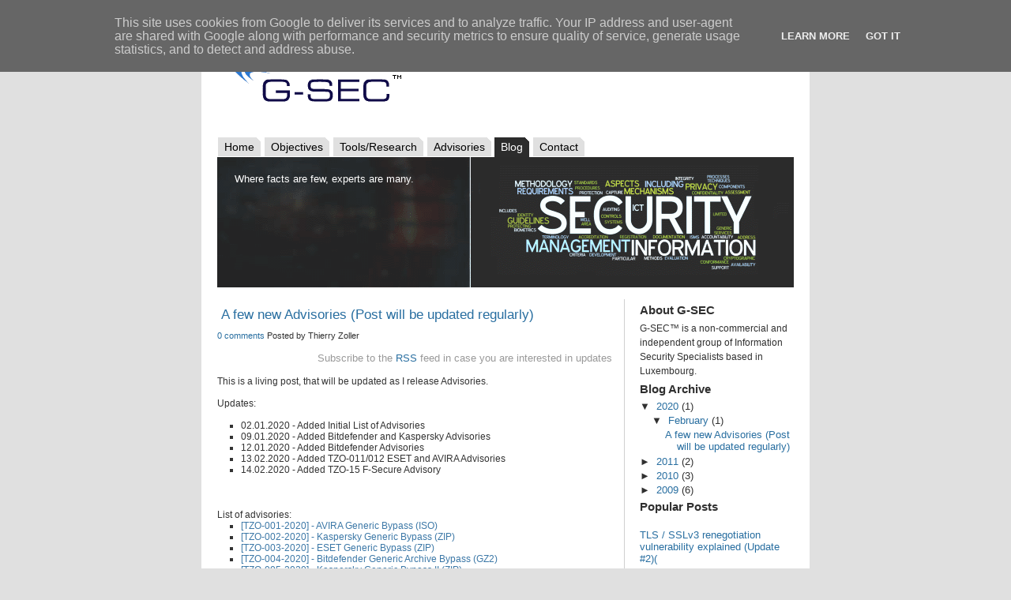

--- FILE ---
content_type: text/html; charset=UTF-8
request_url: https://blog.g-sec.lu/2020/
body_size: 12955
content:
<!--<!DOCTYPE html PUBLIC "-//W3C//DTD XHTML 1.0 Strict//EN" "http://www.w3.org/TR/xhtml1/DTD/xhtml1-strict.dtd">--><html xmlns='http://www.w3.org/1999/xhtml' xmlns:b='http://www.google.com/2005/gml/b' xmlns:data='http://www.google.com/2005/gml/data' xmlns:expr='http://www.google.com/2005/gml/expr'>
<head>
<link href='https://www.blogger.com/static/v1/widgets/2944754296-widget_css_bundle.css' rel='stylesheet' type='text/css'/>
<meta content='text/html; charset=UTF-8' http-equiv='Content-Type'/>
<meta content='blogger' name='generator'/>
<link href='https://blog.g-sec.lu/favicon.ico' rel='icon' type='image/x-icon'/>
<link href='https://blog.g-sec.lu/2020/' rel='canonical'/>
<link rel="alternate" type="application/atom+xml" title="G-SEC - Blog - Atom" href="https://blog.g-sec.lu/feeds/posts/default" />
<link rel="alternate" type="application/rss+xml" title="G-SEC - Blog - RSS" href="https://blog.g-sec.lu/feeds/posts/default?alt=rss" />
<link rel="service.post" type="application/atom+xml" title="G-SEC - Blog - Atom" href="https://www.blogger.com/feeds/6875971858454394582/posts/default" />
<!--Can't find substitution for tag [blog.ieCssRetrofitLinks]-->
<meta content='https://blog.g-sec.lu/2020/' property='og:url'/>
<meta content='G-SEC - Blog' property='og:title'/>
<meta content='Where facts are few, experts are many.' property='og:description'/>
<title>G-SEC - Blog: 2020</title>
<style id='page-skin-1' type='text/css'><!--
/*
-----------------------------------------------
Blogger Template Style
Name: Andreas02
URL: http://www.geckoandfly.com
Updated by: http://www.blogcrowds.com
Support: http://www.blogcrowds.com
----------------------------------------------- */
body {
margin:0px; padding:0px;
text-align:center;
font:80% Trebuchet MS,verdana, sans-serif;
background:#e0e0e0;
color:#303030;
}
a{
text-decoration:none;
color:#286ea0;
}
a:hover{
text-decoration:underline;
}
#toptabs{
margin:10px auto -13px auto;
font-size:0.8em;
width:760px;
}
#toptabs p{
text-align:right;
color:#808080;
}
.toptab{
padding:3px 5px 3px 5px;
margin:0 0 0 4px;
text-decoration:none;
background:#f0f0f0 url(//photos1.blogger.com/blogger/7994/1253/1600/corner2.gif) top right no-repeat;
color:#808080;
border-bottom:1px solid #e0e0e0;
}
.toptab:hover{
background:#fafafa url(//photos1.blogger.com/blogger/7994/1253/1600/corner2.gif) top right no-repeat;
border-bottom:1px solid #eaeaea;
color:#505050;
text-decoration:none;
}
.activetoptab{
padding:3px 5px 3px 5px;
margin:0 0 0 4px;
color:#017ac1;
text-decoration:none;
background:#ffffff url(//photos1.blogger.com/blogger/7994/1253/1600/corner2.gif) top right no-repeat;
border-bottom:1px solid #ffffff;
}
.activetoptab:hover{
text-decoration:none;
}
#container{
margin:auto !important;
width:730px;
_width:770px;
padding:5px 20px 20px;
background:#ffffff;
text-align:left;
}
#logo{
margin:15px 0 0 0;
}
#logo h1 a{
color:#303030;
}
#logo h1 a:hover{
text-decoration:none;
}
#navitabs{
clear:both;
_margin:0 0 20px 0;
}
.navitab{
background:#e0e0e0 url(https://lh3.googleusercontent.com/blogger_img_proxy/AEn0k_sepICt_bA0nM1Aza_oEC8pKyTh-dm4paikAntb75b9ryOokiCEkujf2Ehk9EDAFHYWE-Zng7mRgCYH6bAolYjnw3uAuTcfCw=s0-d) top right no-repeat; border-bottom:1px solid #fff; border-left:1px solid #fff; font-size:1.1em; margin:0 0 4px; padding:4px 8px; text-decoration:none;color:#000;
}
.navitab:hover{
background:#d0d0d0 url(https://lh3.googleusercontent.com/blogger_img_proxy/AEn0k_sepICt_bA0nM1Aza_oEC8pKyTh-dm4paikAntb75b9ryOokiCEkujf2Ehk9EDAFHYWE-Zng7mRgCYH6bAolYjnw3uAuTcfCw=s0-d) top right no-repeat; border-bottom:1px solid #fff; text-decoration:none;color:#000;
}
.activenavitab{
background:#2C2C2C url(https://lh3.googleusercontent.com/blogger_img_proxy/AEn0k_sepICt_bA0nM1Aza_oEC8pKyTh-dm4paikAntb75b9ryOokiCEkujf2Ehk9EDAFHYWE-Zng7mRgCYH6bAolYjnw3uAuTcfCw=s0-d) top right no-repeat; color:#fff; font-size:1.1em; margin:0 0 5px; padding:4px 8px 5px; text-decoration:none;
}
.activenavitab:hover{
color:#fff; text-decoration:none;
}
#desc{
background:#505050 url(https://lh3.googleusercontent.com/blogger_img_proxy/AEn0k_uobZr0QHba4r-09Tx5aJGEupfLa5zhNUViS2ShoEaBvxQffcdBDOY05D3-kPv8TNS8kr6tnX4eqQNgkLaYDtiqSPh7Sx1sHMITCx1AX0eATjUvSgan=s0-d)
bottom left repeat-y;
height:160px;
clear:both;
color:#fff;
margin:-15px 0 15px;
padding:0 0 5px 0;
}
#desc p{
width:290px;
font-size:1em;
line-height:1.3em;
padding:20px 0 0 15px;
}
#desc h2{
padding:15px 15px 0 15px;
color:#ffffff;
}
#desc a{
color:#ffffff;
text-decoration:underline;
}
#main{
width:500px;
float:left;
padding:0 15px 0 0;
border-right:1px solid #d0d0d0;
}
#main div{
border:0px solid #fff;
}
.block{
background:#f0f0f0;
padding:15px;
}
#sidebar{
width:195px;
float:right;
padding-left: 10px;
}
#sidebar p{
font-size:0.9em;
line-height:1.3em;
margin:12px 0;
}
#sidebar a{
text-align:left;
width:180px;
}
#sidebar a:hover{
background:#e0e0e0 url(//photos1.blogger.com/blogger/7994/1253/1600/corner.gif) top right no-repeat;
text-decoration:none;
}
#sidebar ul{
margin:2px 0;
padding:0;
list-style:none;
}
#sidebar li,{
margin:2px 0px 2px 0px;
padding:0;
list-style:none;
}
#sidebar div div{
margin:5px 0 0;
}
#sidebar h2{
margin:5px 0;
}
#footer{
clear:both;
background:#fafafa;
color:#808080;
font-size:0.9em;
padding:8px 0 8px 0;
border-top:1px solid #d0d0d0;
border-bottom:1px solid #d0d0d0;
text-align:center;
}
#footer a{
color:#808080;
}
h1{
margin:0 0 20px 0;
font-size:2.1em;
font-weight:normal;
}
h2{
margin:7px 0 10px 5px;
font-size:1.2em;
font-weight:bold;
}
h3{
margin:10px 0 10px 5px;
font-size:1.3em;
font-weight:normal;
}
p{
margin:0 0 15px 7px;
line-height:1.5em;
text-align:left;
}
.right{
text-align:right;
}
a img{
border:0;
}
.photo{
padding:5px;
display:block;
margin:0 auto 15px auto;
background-color:#f0f0f0;
}
.hide{
display:none;
}
.clear{
clear:both;
}
blockquote{margin:20px 0;padding:0 20px 0 50px;background:url('//photos1.blogger.com/blogger/7994/1253/1600/quote.jpg') 10px top no-repeat;border:none}
#navbar-iframe {display:none !important;}
--></style>
<link href='https://www.blogger.com/dyn-css/authorization.css?targetBlogID=6875971858454394582&amp;zx=3632309a-78f4-4057-ac01-c4cebe31d53b' media='none' onload='if(media!=&#39;all&#39;)media=&#39;all&#39;' rel='stylesheet'/><noscript><link href='https://www.blogger.com/dyn-css/authorization.css?targetBlogID=6875971858454394582&amp;zx=3632309a-78f4-4057-ac01-c4cebe31d53b' rel='stylesheet'/></noscript>
<meta name='google-adsense-platform-account' content='ca-host-pub-1556223355139109'/>
<meta name='google-adsense-platform-domain' content='blogspot.com'/>

<script type="text/javascript" language="javascript">
  // Supply ads personalization default for EEA readers
  // See https://www.blogger.com/go/adspersonalization
  adsbygoogle = window.adsbygoogle || [];
  if (typeof adsbygoogle.requestNonPersonalizedAds === 'undefined') {
    adsbygoogle.requestNonPersonalizedAds = 1;
  }
</script>


</head>
<body>
<div class='navbar section' id='navbar'><div class='widget Navbar' data-version='1' id='Navbar1'><script type="text/javascript">
    function setAttributeOnload(object, attribute, val) {
      if(window.addEventListener) {
        window.addEventListener('load',
          function(){ object[attribute] = val; }, false);
      } else {
        window.attachEvent('onload', function(){ object[attribute] = val; });
      }
    }
  </script>
<div id="navbar-iframe-container"></div>
<script type="text/javascript" src="https://apis.google.com/js/platform.js"></script>
<script type="text/javascript">
      gapi.load("gapi.iframes:gapi.iframes.style.bubble", function() {
        if (gapi.iframes && gapi.iframes.getContext) {
          gapi.iframes.getContext().openChild({
              url: 'https://www.blogger.com/navbar/6875971858454394582?origin\x3dhttps://blog.g-sec.lu',
              where: document.getElementById("navbar-iframe-container"),
              id: "navbar-iframe"
          });
        }
      });
    </script><script type="text/javascript">
(function() {
var script = document.createElement('script');
script.type = 'text/javascript';
script.src = '//pagead2.googlesyndication.com/pagead/js/google_top_exp.js';
var head = document.getElementsByTagName('head')[0];
if (head) {
head.appendChild(script);
}})();
</script>
</div></div>
<br/>
<div id='toptabs'>
<p>Quicklinks: 
<a class='toptab' href='http://www.g-sec.lu'>Home</a><span class='hide'> | </span>
<a class='toptab' href='http://www.g-sec.lu/contact.html'>Contact</a><span class='hide'> | </span>
</p>
</div>
<div id='container'>
<!-- skip links for text browsers -->
<span id='skiplinks' style='display:none;'>
<a href='#main'>skip to main </a> |
<a href='#sidebar'>skip to sidebar</a>
</span>
<div class='header section' id='header'><div class='widget Header' data-version='1' id='Header1'>
<div id='logo'>
<h1>
<img src="https://lh3.googleusercontent.com/blogger_img_proxy/AEn0k_ui1s5DabBnH0ELVrF3JM0RmvtI1BOu1gPR06iDfRNBEOsgJyZaAQq-ECtDktriVt1FVKdV4o4qYcoyweuJfSKYMMWoAp9gdII_kvjV=s0-d">
</h1>
</div>
<div id='navitabs'>
<h2 class='hide'>Site menu:</h2>
<a class='navitab' href='http://www.g-sec.lu'>Home</a><span class='hide'> | </span>
<a class='navitab' href='http://www.g-sec.lu/services.html'>Objectives</a><span class='hide'> | </span>
<a class='navitab' href='http://www.g-sec.lu/tools.html'>Tools/Research</a><span class='hide'> | </span>
<a class='navitab' href='http://www.g-sec.lu/advisories.html'>Advisories</a><span class='hide'> | </span>
<a class='activenavitab' href='http://blog.g-sec.lu/'>Blog</a><span class='hide'> | </span>
<a class='navitab' href='http://www.g-sec.lu/contact.html'>Contact</a><span class='hide'> | </span>
</div>
<div id='desc'>
<h1></h1>
<p id='slogan'>Where facts are few, experts are many.</p>
</div>
</div></div>
<div id='main'>
<div class='main section' id='main'><div class='widget Blog' data-version='1' id='Blog1'>
<div class='item entry'>
<div class='itemhead'>
<a name='381045342491191923'></a>
<h3>
<a href='https://blog.g-sec.lu/2020/02/a-few-new-advisories-post-will-be.html'>A few new Advisories (Post will be updated regularly)</a>
</h3>
<small class='metadata'>
<a class='comment-link' href='https://www.blogger.com/comment/fullpage/post/6875971858454394582/381045342491191923' onclick=''>
0
comments</a>
<span class='chronodata'>
Posted by
Thierry Zoller
</span>
</small>
</div>
<div class='itemtext'>
<p><div style="text-align: right;">
<span style="color: #999999;">Subscribe to the <a href="http://feeds.feedburner.com/g-sec?format=xml">RSS</a> feed in case you are interested in updates</span><br />
<div style="text-align: left;">
<span style="color: #999999;"><br /></span>
</div>
<div style="background-color: white; color: #333333; font-size: 12.348px; margin: 0px; padding: 0px;">
<div style="font-family: arial, helvetica; text-align: left;">
This is a living post, that will be updated as I release Advisories.</div>
<div style="font-family: arial, helvetica; text-align: left;">
<br style="margin: 0px; padding: 0px;" /></div>
<div style="font-family: arial, helvetica; text-align: left;">
Updates:</div>
<div style="font-family: arial, helvetica; text-align: left;">
<br style="margin: 0px; padding: 0px;" /></div>
<ul style="font-family: arial, helvetica; margin: 0px 0px 15px; padding: 0px;">
<li style="list-style: square; margin: 0px 0px 0px 30px; padding: 0px; text-align: left;">02.01.2020 - Added Initial List of Advisories</li>
<li style="list-style: square; margin: 0px 0px 0px 30px; padding: 0px; text-align: left;">09.01.2020 - Added Bitdefender and Kaspersky Advisories</li>
<li style="list-style: square; margin: 0px 0px 0px 30px; padding: 0px; text-align: left;">12.01.2020 - Added Bitdefender Advisories</li>
<li style="list-style: square; margin: 0px 0px 0px 30px; padding: 0px; text-align: left;">13.02.2020 - Added TZO-011/012 ESET and AVIRA Advisories</li>
<li style="list-style: square; margin: 0px 0px 0px 30px; padding: 0px; text-align: left;">14.02.2020 - Added TZO-15 F-Secure Advisory</li>
</ul>
<div style="font-family: arial, helvetica; text-align: left;">
<br style="margin: 0px; padding: 0px;" /></div>
<div style="font-family: arial, helvetica; text-align: left;">
<br style="margin: 0px; padding: 0px;" /></div>
<div style="text-align: left;">
<span style="font-family: inherit;">List of advisories:&nbsp;</span></div>
</div>
<ul style="background-color: white; margin: 0px 0px 15px; padding: 0px;">
<li style="color: #333333; font-size: 12.348px; list-style: square; margin: 0px 0px 0px 30px; padding: 0px; text-align: left;"><a href="https://www.zoller.lu/[TZO-01-2020]%20AVIRA%20Generic%20Bypass%20ISO.pdf" style="color: #3c78a7; margin: 0px; padding: 0px; text-decoration-line: none;" target="_blank"><span style="font-family: inherit;">[TZO-001-2020] - AVIRA Generic Bypass (ISO)</span></a></li>
<li style="color: #333333; font-size: 12.348px; list-style: square; margin: 0px 0px 0px 30px; padding: 0px; text-align: left;"><a href="https://www.zoller.lu/[TZO-02-2020]%20Kaspersly%20Generic%20Bypass%20ZIP.pdf" style="color: #3c78a7; margin: 0px; padding: 0px; text-decoration-line: none;" target="_blank"><span style="font-family: inherit;">[TZO-002-2020] - Kaspersky Generic Bypass (ZIP)</span></a></li>
<li style="color: #333333; font-size: 12.348px; list-style: square; margin: 0px 0px 0px 30px; padding: 0px; text-align: left;"><a href="https://www.zoller.lu/[TZO-03-2020]%20ESET%20Generic%20bypass%20ZIP.pdf" style="color: #3c78a7; margin: 0px; padding: 0px; text-decoration-line: none;" target="_blank"><span style="font-family: inherit;">[TZO-003-2020] - ESET Generic Bypass (ZIP)</span></a></li>
<li style="color: #333333; font-size: 12.348px; list-style: square; margin: 0px 0px 0px 30px; padding: 0px; text-align: left;"><a href="https://blog.zoller.lu/p/tzo-04-2019-bitdefender-malformed.html" style="color: #3c78a7; margin: 0px; padding: 0px; text-decoration-line: none;" target="_blank"><span style="font-family: inherit;">[TZO-004-2020] - Bitdefender Generic Archive Bypass (GZ2)</span></a></li>
<li style="color: #333333; font-size: 12.348px; list-style: square; margin: 0px 0px 0px 30px; padding: 0px; text-align: left;"><a href="https://blog.zoller.lu/p/tzo-05-2020-kaspersky-generic-archive.html" style="color: #3c78a7; margin: 0px; padding: 0px; text-decoration-line: none;" target="_blank"><span style="font-family: inherit;">[TZO-005-2020] - Kaspersky Generic Bypass II (ZIP)</span></a></li>
<li style="color: #333333; font-size: 12.348px; list-style: square; margin: 0px 0px 0px 30px; padding: 0px; text-align: left;"><a href="https://blog.zoller.lu/p/tzo-07-2019-bitdefender-malformed.html" style="color: #3c78a7; margin: 0px; padding: 0px; text-decoration-line: none;" target="_blank"><span style="font-family: inherit;">[TZO-007-2020] - Bitdefender Generic Archive Bypass (ZIP)</span></a></li>
<li style="color: #333333; font-size: 12.348px; list-style: square; margin: 0px 0px 0px 30px; padding: 0px; text-align: left;"><a href="https://blog.zoller.lu/p/advisory-tzo-08-2020-bitdefender.html" style="color: #3c78a7; margin: 0px; padding: 0px; text-decoration-line: none;" target="_blank"><span style="font-family: inherit;">[TZO-008-2020] - Bitdefender Generic Archive Bypass (ZIP II)</span></a></li>
<li style="color: #333333; font-size: 12.348px; list-style: square; margin: 0px 0px 0px 30px; padding: 0px; text-align: left;"><a href="https://blog.zoller.lu/p/advisory-tzo-09-2020-bitdefender.html" style="color: #3c78a7; margin: 0px; padding: 0px; text-decoration-line: none;"><span style="font-family: inherit;">[TZO-009-2020] - Bitdefender Generic Archive Bypass (RAR I)</span></a></li>
<li style="color: #333333; font-size: 12.348px; list-style: square; margin: 0px 0px 0px 30px; padding: 0px; text-align: left;"><a href="https://blog.zoller.lu/p/from-low-hanging-fruit-department.html" style="color: #3c78a7; margin: 0px; padding: 0px; text-decoration-line: none;" target="_blank"><span style="font-family: inherit;">[TZO-010-2020] - Bitdefender Generic Archive Bypass (RAR II)</span></a></li>
<li style="color: #333333; font-size: 12.348px; list-style: square; margin: 0px 0px 0px 30px; padding: 0px; text-align: left;"><a href="https://blog.zoller.lu/p/tzo-11-2020-eset-generic-malformed.html" style="color: #3c78a7; margin: 0px; padding: 0px; text-decoration-line: none;"><span style="font-family: inherit;">[TZO-011-2020] - ESET Generic Bypass (GZIP)</span></a></li>
<li style="color: #333333; font-size: 12.348px; list-style: square; margin: 0px 0px 0px 30px; padding: 0px; text-align: left;"><a href="https://blog.zoller.lu/p/tzo-13-2020-avira-generic-av-bypass-zip.html" style="color: #3c78a7; margin: 0px; padding: 0px; text-decoration-line: none;"><span style="font-family: inherit;">[TZO-012-2020] - AVIRA Generic Bypass (ZIP)</span></a></li>
<li style="color: #333333; list-style: square; margin: 0px 0px 0px 30px; padding: 0px; text-align: left;"><pre style="color: black; margin: 0em;"><span style="font-family: &quot;arial&quot; , &quot;helvetica&quot; , sans-serif; font-size: x-small;"><a href="https://blog.zoller.lu/p/tzo-13-2020-avira-generic-av-bypass-zip.html">[TZO-13-2020] - AVIRA Generic AV Bypass (ZIP GPFLAG)</a></span></pre>
</li>
<li style="list-style: square; margin: 0px 0px 0px 30px; padding: 0px; text-align: left;"><pre style="margin: 0em;"><a href="https://blog.zoller.lu/p/tzo-15-2020-f-secure-generic-malformed.html"><span style="font-family: &quot;arial&quot; , &quot;helvetica&quot; , sans-serif; font-size: x-small;">[TZO-15-2020] - F-SECURE Generic Malformed Container bypass (RAR)</span></a></pre>
</li>
</ul>
<div style="background-color: white; color: #333333; font-size: 12.348px; margin: 0px; padding: 0px;">
<br style="margin: 0px; padding: 0px;" /></div>
<div style="background-color: white; color: #333333; font-family: Arial, Helvetica; font-size: 12.348px; margin: 0px; padding: 0px; text-align: start;">
<div style="text-align: left;">
<b style="margin: 0px; padding: 0px;"><span style="font-size: small; margin: 0px; padding: 0px;">Where can I find more information about this bug class ?</span></b></div>
</div>
<div style="background-color: white; color: #333333; font-family: Arial, Helvetica; font-size: 12.348px; margin: 0px; padding: 0px; text-align: start;">
<div style="text-align: left;">
I wrote a post about this bug class in 2009 and in essence, it still holds true. The threat landscape has shifted and so have the technical capabilities :&nbsp;<a href="https://blog.zoller.lu/2009/04/case-for-av-bypassesevasions.html" style="color: #3c78a7; margin: 0px; padding: 0px; text-decoration-line: none;">https://blog.zoller.lu/2009/04/case-for-av-bypassesevasions.html</a></div>
</div>
<span style="color: #999999;"><b style="background-color: white; color: #333333; font-family: Arial, Helvetica; font-size: 12.348px; margin: 0px; padding: 0px; text-align: start;"><span style="font-size: medium; margin: 0px; padding: 0px;"><br style="margin: 0px; padding: 0px;" /></span></b><span style="background-color: white; color: #333333; font-family: &quot;arial&quot; , &quot;helvetica&quot;; font-size: 12.348px;"></span></span>
<br />
<div style="background-color: white; color: #333333; font-family: Arial, Helvetica; font-size: 12.348px; margin: 0px; padding: 0px; text-align: justify;">
<b style="margin: 0px; padding: 0px;"><span style="font-size: medium; margin: 0px; padding: 0px;"><b style="margin: 0px; padding: 0px;"><span style="font-size: small; margin: 0px; padding: 0px;">Why now ?</span></b></span></b></div>
<span style="color: #999999;"><br style="background-color: white; color: #333333; font-family: Arial, Helvetica; font-size: 12.348px; margin: 0px; padding: 0px; text-align: start;" /></span>
<br />
<div style="background-color: white; color: #333333; display: inline !important; font-family: Arial, Helvetica; font-size: 12.348px; margin: 0px; padding: 0px; text-align: justify;">
<div style="display: inline !important; margin: 0px; padding: 0px;">
<div class="separator" style="clear: both; margin: 0px; padding: 0px; text-align: center;">
<a href="https://blogger.googleusercontent.com/img/b/R29vZ2xl/AVvXsEi47WoiKIWq0raloHzW7pQBo9sTcjbHl3Sk_xPYLrrk1F8IgOgwJXMWj4uJsZI0oHNnuCo_5LGhoVpkkwI1vRdV8zcHwbGI0yBqv6Fa_giAEiU7M6MvU9aYzPw_g9A9Mx-ZcRZDZSF_33w/s1600/av-bypass.png" imageanchor="1" style="clear: right; color: #3c78a7; float: right; margin: 0px 0px 1em 1em; padding: 0px; text-decoration-line: none;"><img border="0" data-original-height="461" data-original-width="608" height="242" src="https://blogger.googleusercontent.com/img/b/R29vZ2xl/AVvXsEi47WoiKIWq0raloHzW7pQBo9sTcjbHl3Sk_xPYLrrk1F8IgOgwJXMWj4uJsZI0oHNnuCo_5LGhoVpkkwI1vRdV8zcHwbGI0yBqv6Fa_giAEiU7M6MvU9aYzPw_g9A9Mx-ZcRZDZSF_33w/s320/av-bypass.png" style="border: 1px solid rgb(187, 187, 187); margin: 5px 10px 5px 0px; padding: 2px;" width="320" /></a></div>
<div style="text-align: left;">
10 years ago I took a look at ways to evade AV/DLP Engine detection by using various techniques and released a metric ton of Advisories. 10 years later after multiple CISO type roles, I wanted to deep dive again and see how far (or not) the AV&nbsp; industry has reacted to this class of vulnerabilities. [1,2]</div>
</div>
</div>
<div style="background-color: white; color: #333333; font-family: Arial, Helvetica; font-size: 12.348px; margin: 0px; padding: 0px; text-align: left;">
<br style="margin: 0px; padding: 0px;" /></div>
<div style="background-color: white; color: #333333; font-family: Arial, Helvetica; font-size: 12.348px; margin: 0px; padding: 0px; text-align: left;">
These types of evasions are now actively being used in offensive operations [3]. To my surprise with a few exceptions most AV Vendors haven't appropriately reacted and in some cases I even found the very same vulnerabilities that were patched and disclosed years ago.</div>
<div style="background-color: white; color: #333333; font-family: Arial, Helvetica; font-size: 12.348px; margin: 0px; padding: 0px; text-align: left;">
<br style="margin: 0px; padding: 0px;" /></div>
<div style="background-color: white; color: #333333; font-family: Arial, Helvetica; font-size: 12.348px; margin: 0px; padding: 0px; text-align: left;">
Worse than that is the fact that some vendors that were very collaborative in 2008/2009 have now started to ignore submissions (until I threaten disclosure) or are trying to argue that generically evading AV detection is not a vulnerability although they patched and released advisories before. Go figure.</div>
<div style="background-color: white; color: #333333; font-family: Arial, Helvetica; font-size: 12.348px; margin: 0px; padding: 0px; text-align: left;">
<br style="margin: 0px; padding: 0px;" /></div>
<div style="background-color: white; color: #333333; font-family: Arial, Helvetica; font-size: 12.348px; margin: 0px; padding: 0px; text-align: justify;">
I had a lot of back and forth on this matter, for instance, one vendor argued that this could not be called a vulnerability because it would not impact Integrity,&nbsp; Availability or Confidentiality. Another Vendor argued that this cannot pose a "<b style="margin: 0px; padding: 0px;">risk"</b>&nbsp;to their customers because of XYZ (assumptions).<br />
<br style="margin: 0px; padding: 0px;" />
Well, I am reporting vulnerabilities within products,&nbsp;<b style="margin: 0px; padding: 0px;">not risks</b>. Furthermore, the impact on the customer is highly dependant on how the customer contextually uses the product. Something the vendor has rarely any insight into. Trying to calculate the expected loss for a hundred thousand customers is something we shouldn't be doing when handling vulnerability notifications, however, a shocking amount of vendors are unable to understand the difference between a vulnerability and a risk.</div>
<div style="background-color: white; color: #333333; font-family: Arial, Helvetica; font-size: 12.348px; margin: 0px; padding: 0px; text-align: justify;">
<br style="margin: 0px; padding: 0px;" /></div>
<div style="background-color: white; color: #333333; font-family: Arial, Helvetica; font-size: 12.348px; margin: 0px; padding: 0px; text-align: justify;">
Even more bothersome to me is how the bug bounty platforms have created a distorted Reporter/Vendor relationship and mostly are executed to the detriment of the customers. I am collecting my experiences and plan to write a blog post about this phenomenon in the future.</div>
<div style="background-color: white; color: #333333; font-family: Arial, Helvetica; font-size: 12.348px; margin: 0px; padding: 0px; text-align: justify;">
<br style="margin: 0px; padding: 0px;" /></div>
<div style="background-color: white; color: #333333; font-family: Arial, Helvetica; font-size: 12.348px; margin: 0px; padding: 0px; text-align: justify;">
I am hoping that I can finally help to eradicate this bug class and I don't have to come back to this 10 years from now.<br />
<span style="text-align: start;"><br /></span></div>
<div style="background-color: white; color: #333333; font-family: Arial, Helvetica; font-size: 12.348px; margin: 0px; padding: 0px; text-align: justify;">
<span style="text-align: start;">[1] Our presentation at Hack.lu and CansecWest entitled "</span><a href="https://www.slideshare.net/ThierryZoller/cansecwest-the-death-of-av-defence-in-depth" style="color: #3c78a7; margin: 0px; padding: 0px; text-align: start; text-decoration-line: none;" target="_blank">The Death of AV Defence in Depth?</a><span style="text-align: start;">"</span></div>
<span style="color: #999999;"></span><br />
<div style="text-align: left;">
<span style="color: #999999;"><span style="color: #333333; font-family: &quot;arial&quot; , &quot;helvetica&quot;; font-size: 12.348px;"><br /></span></span></div>
<span style="color: #999999;"><span style="background-color: white; color: #333333; font-family: &quot;arial&quot; , &quot;helvetica&quot;; font-size: 12.348px;"></span></span><br />
<div style="text-align: left;">
<span style="color: #999999;"><span style="background-color: white; color: #333333; font-family: &quot;arial&quot; , &quot;helvetica&quot;; font-size: 12.348px;">[2] It didn't go unnoticed - Past Press Coverage:&nbsp;<a href="https://www.washingtonpost.com/wp-dyn/content/article/2007/11/26/AR2007112600015.html?" style="color: #3c78a7; margin: 0px; padding: 0px; text-decoration-line: none;" target="_blank">Washington Post</a>,&nbsp;<a href="https://www.infoworld.com/article/2642813/is-security-software-becoming-a-security-risk-.html" style="color: #3c78a7; margin: 0px; padding: 0px; text-decoration-line: none;" target="_blank">Infoworld</a>,&nbsp;<a href="https://web.archive.org/web/20071229061502/http://www.heise-security.co.uk/articles/100965" style="color: #3c78a7; margin: 0px; padding: 0px; text-decoration-line: none;" target="_blank">Heise</a>,&nbsp;<a href="https://www.securityfocus.com/brief/632" style="color: #3c78a7; margin: 0px; padding: 0px; text-decoration-line: none;" target="_blank">Security Focus</a>&nbsp;... etc.</span></span></div>
<span style="color: #999999;"><span style="background-color: white; color: #333333; font-family: &quot;arial&quot; , &quot;helvetica&quot;; font-size: 12.348px;">
</span></span>
<div style="text-align: left;">
<span style="color: #999999;"><span style="color: #333333; font-family: &quot;arial&quot; , &quot;helvetica&quot;; font-size: 12.348px;"><br /></span></span></div>
<span style="color: #999999;">
<span style="background-color: white; color: #333333; font-family: &quot;arial&quot; , &quot;helvetica&quot;; font-size: 12.348px;"><div style="text-align: left;">
[3]&nbsp;<a href="https://www.bleepingcomputer.com/news/security/specially-crafted-zip-files-used-to-bypass-secure-email-gateways/" style="color: #3c78a7; margin: 0px; padding: 0px; text-decoration-line: none;">https://www.bleepingcomputer.com/news/security/specially-crafted-zip-files-used-to-bypass-secure-email-gateways/</a>&nbsp;|&nbsp;<a href="https://www.techradar.com/news/zip-files-are-being-used-to-bypass-security-gateways" style="color: #3c78a7; margin: 0px; padding: 0px; text-decoration-line: none;">https://www.techradar.com/news/zip-files-are-being-used-to-bypass-security-gateways</a></div>
</span></span><br />
<div style="background-color: white; color: #333333; font-family: Arial, Helvetica; font-size: 12.348px; margin: 0px; padding: 0px; text-align: left;">
<b style="margin: 0px; padding: 0px;"><br style="margin: 0px; padding: 0px;" /></b></div>
<div style="background-color: white; color: #333333; font-family: Arial, Helvetica; font-size: 12.348px; margin: 0px; padding: 0px; text-align: left;">
<br style="margin: 0px; padding: 0px;" /></div>
<span style="color: #999999;"></span><br />
<div style="background-color: white; color: #333333; font-family: Arial, Helvetica; font-size: 12.348px; margin: 0px; padding: 0px; text-align: left;">
<br style="margin: 0px; padding: 0px;" /></div>
<div style="-webkit-text-stroke-width: 0px; background-color: white; color: #333333; font-family: Arial, Helvetica; font-size: 12.348px; font-style: normal; font-variant-caps: normal; font-variant-ligatures: normal; font-weight: 400; letter-spacing: normal; margin: 0px; orphans: 2; padding: 0px; text-align: start; text-decoration-color: initial; text-decoration-style: initial; text-indent: 0px; text-transform: none; white-space: normal; widows: 2; word-spacing: 0px;">
</div>
</div>
</p>
<div style='clear: both;'></div>
</div>
<div class='itemhead'>
<p class='post-footer-line post-footer-line-1'>
<span class='post-backlinks post-comment-link'>
</span>
<span class='post-icons'>
<span class='item-control blog-admin pid-1465099900'>
<a href='https://www.blogger.com/post-edit.g?blogID=6875971858454394582&postID=381045342491191923&from=pencil' title='Edit Post'>
<span class='quick-edit-icon'>&#160;</span>
</a>
</span>
</span>
</p>
<p class='post-footer-line post-footer-line-2'>
</p>
<p class='post-footer-line post-footer-line-3'></p>
</div></div>
<div class='blog-pager' id='blog-pager'>
<span id='blog-pager-newer-link'>
<a class='blog-pager-newer-link' href='https://blog.g-sec.lu/' id='Blog1_blog-pager-newer-link' title='Newer Posts'>Newer Posts</a>
</span>
<span id='blog-pager-older-link'>
<a class='blog-pager-older-link' href='https://blog.g-sec.lu/search?updated-max=2020-02-16T12:20:00%2B01:00&max-results=5' id='Blog1_blog-pager-older-link' title='Older Posts'>Older Posts</a>
</span>
<a class='home-link' href='https://blog.g-sec.lu/'>Home</a>
</div>
<div class='clear'></div>
<div class='blog-feeds'>
<div class='feed-links'>
Subscribe to:
<a class='feed-link' href='https://blog.g-sec.lu/feeds/posts/default' target='_blank' type='application/atom+xml'>Comments (Atom)</a>
</div>
</div>
</div><div class='widget HTML' data-version='1' id='HTML2'>
<div class='widget-content'>
<script src="//static.getclicky.com/js" type="text/javascript"></script>
<script type="text/javascript">clicky.init(104017);</script>
<noscript><p><img alt="Clicky" width="1" height="1" src="https://lh3.googleusercontent.com/blogger_img_proxy/AEn0k_vh9iN99VH2bfQQj4iL_ud66of--DL8w-sqolPq4sTNZdxsFzc82JtlKCLMYxL-7MO22c0oHB-irKtGJLNtUPFd8MuJ4pjrdg=s0-d"></p></noscript>
</div>
<div class='clear'></div>
</div></div>
</div>
<div id='sidebar'>
<div class='sidebar section' id='sidebar'><div class='widget Text' data-version='1' id='Text1'>
<h2 class='title'>About G-SEC</h2>
<div class='widget-content'>
<span style="color: rgb(48, 48, 48); font-family: tahoma, verdana, sans-serif; font-size: 12px; line-height: 18px; background-color: rgb(255, 255, 255); ">G-SEC&#8482; is a non-commercial and independent group of Information Security Specialists based in Luxembourg.</span>
</div>
<div class='clear'></div>
</div><div class='widget BlogArchive' data-version='1' id='BlogArchive1'>
<h2>Blog Archive</h2>
<div class='widget-content'>
<div id='ArchiveList'>
<div id='BlogArchive1_ArchiveList'>
<ul class='hierarchy'>
<li class='archivedate expanded'>
<a class='toggle' href='javascript:void(0)'>
<span class='zippy toggle-open'>

        &#9660;&#160;
      
</span>
</a>
<a class='post-count-link' href='https://blog.g-sec.lu/2020/'>
2020
</a>
<span class='post-count' dir='ltr'>(1)</span>
<ul class='hierarchy'>
<li class='archivedate expanded'>
<a class='toggle' href='javascript:void(0)'>
<span class='zippy toggle-open'>

        &#9660;&#160;
      
</span>
</a>
<a class='post-count-link' href='https://blog.g-sec.lu/2020/02/'>
February
</a>
<span class='post-count' dir='ltr'>(1)</span>
<ul class='posts'>
<li><a href='https://blog.g-sec.lu/2020/02/a-few-new-advisories-post-will-be.html'>A few new Advisories (Post will be updated regularly)</a></li>
</ul>
</li>
</ul>
</li>
</ul>
<ul class='hierarchy'>
<li class='archivedate collapsed'>
<a class='toggle' href='javascript:void(0)'>
<span class='zippy'>

        &#9658;&#160;
      
</span>
</a>
<a class='post-count-link' href='https://blog.g-sec.lu/2011/'>
2011
</a>
<span class='post-count' dir='ltr'>(2)</span>
<ul class='hierarchy'>
<li class='archivedate collapsed'>
<a class='toggle' href='javascript:void(0)'>
<span class='zippy'>

        &#9658;&#160;
      
</span>
</a>
<a class='post-count-link' href='https://blog.g-sec.lu/2011/09/'>
September
</a>
<span class='post-count' dir='ltr'>(2)</span>
</li>
</ul>
</li>
</ul>
<ul class='hierarchy'>
<li class='archivedate collapsed'>
<a class='toggle' href='javascript:void(0)'>
<span class='zippy'>

        &#9658;&#160;
      
</span>
</a>
<a class='post-count-link' href='https://blog.g-sec.lu/2010/'>
2010
</a>
<span class='post-count' dir='ltr'>(3)</span>
<ul class='hierarchy'>
<li class='archivedate collapsed'>
<a class='toggle' href='javascript:void(0)'>
<span class='zippy'>

        &#9658;&#160;
      
</span>
</a>
<a class='post-count-link' href='https://blog.g-sec.lu/2010/02/'>
February
</a>
<span class='post-count' dir='ltr'>(3)</span>
</li>
</ul>
</li>
</ul>
<ul class='hierarchy'>
<li class='archivedate collapsed'>
<a class='toggle' href='javascript:void(0)'>
<span class='zippy'>

        &#9658;&#160;
      
</span>
</a>
<a class='post-count-link' href='https://blog.g-sec.lu/2009/'>
2009
</a>
<span class='post-count' dir='ltr'>(6)</span>
<ul class='hierarchy'>
<li class='archivedate collapsed'>
<a class='toggle' href='javascript:void(0)'>
<span class='zippy'>

        &#9658;&#160;
      
</span>
</a>
<a class='post-count-link' href='https://blog.g-sec.lu/2009/11/'>
November
</a>
<span class='post-count' dir='ltr'>(3)</span>
</li>
</ul>
<ul class='hierarchy'>
<li class='archivedate collapsed'>
<a class='toggle' href='javascript:void(0)'>
<span class='zippy'>

        &#9658;&#160;
      
</span>
</a>
<a class='post-count-link' href='https://blog.g-sec.lu/2009/10/'>
October
</a>
<span class='post-count' dir='ltr'>(1)</span>
</li>
</ul>
<ul class='hierarchy'>
<li class='archivedate collapsed'>
<a class='toggle' href='javascript:void(0)'>
<span class='zippy'>

        &#9658;&#160;
      
</span>
</a>
<a class='post-count-link' href='https://blog.g-sec.lu/2009/09/'>
September
</a>
<span class='post-count' dir='ltr'>(1)</span>
</li>
</ul>
<ul class='hierarchy'>
<li class='archivedate collapsed'>
<a class='toggle' href='javascript:void(0)'>
<span class='zippy'>

        &#9658;&#160;
      
</span>
</a>
<a class='post-count-link' href='https://blog.g-sec.lu/2009/07/'>
July
</a>
<span class='post-count' dir='ltr'>(1)</span>
</li>
</ul>
</li>
</ul>
</div>
</div>
<div class='clear'></div>
</div>
</div><div class='widget PopularPosts' data-version='1' id='PopularPosts1'>
<h2>Popular Posts</h2>
<div class='widget-content popular-posts'>
<ul>
<li>
<div class='item-content'>
<div class='item-title'><a href='https://blog.g-sec.lu/2009/11/tls-sslv3-renegotiation-vulnerability.html'>TLS / SSLv3 renegotiation vulnerability explained (Update #2)(</a></div>
<div class='item-snippet'>Subscribe to the RSS  feed in case you are interested in updates   This paper explains the vulnerability for a broader audience and summariz...</div>
</div>
<div style='clear: both;'></div>
</li>
<li>
<div class='item-content'>
<div class='item-thumbnail'>
<a href='https://blog.g-sec.lu/2009/09/iis-5-iis-6-ftp-vulnerability.html' target='_blank'>
<img alt='' border='0' src='https://blogger.googleusercontent.com/img/b/R29vZ2xl/AVvXsEggWQK-STr3kFr3oBZVP8LAIxXaqM52PUKyrTgCgUk5MOcTKMvrdUdAxGbj6DIEkR_eB07U5rsn6liP7yEQN05un1vwIlyr2ySRRxVd9sR6IBqlhLg8gXaJn-brqBOeYP5OJSeXq_an_c0/w72-h72-p-k-no-nu/ftpWrite.gif'/>
</a>
</div>
<div class='item-title'><a href='https://blog.g-sec.lu/2009/09/iis-5-iis-6-ftp-vulnerability.html'>IIS 5 & IIS 6 & IIS7 FTP vulnerability - information and tools (updated)</a></div>
<div class='item-snippet'>Subscribe to our RSS  feed for regular updates  Renowed security researcher &quot;Kingcope&quot; published a recent zero day vulnerability (...</div>
</div>
<div style='clear: both;'></div>
</li>
<li>
<div class='item-content'>
<div class='item-thumbnail'>
<a href='https://blog.g-sec.lu/2009/11/solving-hacklu-2009-reversing-challenge.html' target='_blank'>
<img alt='' border='0' src='https://blogger.googleusercontent.com/img/b/R29vZ2xl/AVvXsEjToRMHBUT_lS2vEh6y7VmOQOjQgo69u9VGM_g4eUzPifcwwJOWpSYwwp_ROJ37HAClv8zmOUPswmAn1uYQ56kwqMYGfvB1JHbJfFrHYpTexj6JL5sYW32pUy4M_xwBNr8Q_AMtphSk37s/w72-h72-p-k-no-nu/crackme.exe.png'/>
</a>
</div>
<div class='item-title'><a href='https://blog.g-sec.lu/2009/11/solving-hacklu-2009-reversing-challenge.html'>Solving the HACK.LU 2009 reversing challenge like it's 1998</a></div>
<div class='item-snippet'>Subscribe to the RSS  feed in case you are interested in updates    Here is quick overview of one possible way to solve the Hack.lu 2009 cra...</div>
</div>
<div style='clear: both;'></div>
</li>
<li>
<div class='item-content'>
<div class='item-thumbnail'>
<a href='https://blog.g-sec.lu/2010/02/harden-ssltls-tool-release.html' target='_blank'>
<img alt='' border='0' src='https://blogger.googleusercontent.com/img/b/R29vZ2xl/AVvXsEgbjoFuW8f-tDGEYdXJ1yc7465moTK7wUkiOY8Rpa1wf6wrkseRrXywnckm4DrWPfrr6iqvajnh_YDuAaVqMFzcnH94waNdMUo12AHL9HGabE6t-bjRKQ1lnwzbCswPF-0_MZLh4u0Zp2k/w72-h72-p-k-no-nu/ssl_harden_f.png'/>
</a>
</div>
<div class='item-title'><a href='https://blog.g-sec.lu/2010/02/harden-ssltls-tool-release.html'>Harden SSL/TLS  - Tool release</a></div>
<div class='item-snippet'>Subscribe to the RSS  feed in case you are interested in updates  &#160; &#8220;Harden SSL/TLS&#8221; allows hardening the SSL/TLS  settings of  Windows 2000...</div>
</div>
<div style='clear: both;'></div>
</li>
</ul>
<div class='clear'></div>
</div>
</div><div class='widget BlogList' data-version='1' id='BlogList1'>
<h2 class='title'>Blogs we read</h2>
<div class='widget-content'>
<div class='blog-list-container' id='BlogList1_container'>
<ul id='BlogList1_blogs'>
<li style='display: block;'>
<div class='blog-icon'>
</div>
<div class='blog-content'>
<div class='blog-title'>
<a href='https://taosecurity.blogspot.com/' target='_blank'>
TaoSecurity</a>
</div>
<div class='item-content'>
<span class='item-title'>
<a href='https://taosecurity.blogspot.com/2026/01/happy-23rd-birthday-taosecurity-blog.html' target='_blank'>
Happy 23rd Birthday TaoSecurity Blog
</a>
</span>
<div class='item-time'>
1 week ago
</div>
</div>
</div>
<div style='clear: both;'></div>
</li>
<li style='display: block;'>
<div class='blog-icon'>
</div>
<div class='blog-content'>
<div class='blog-title'>
<a href='http://addxorrol.blogspot.com/' target='_blank'>
ADD / XOR / ROL</a>
</div>
<div class='item-content'>
<span class='item-title'>
<a href='http://addxorrol.blogspot.com/2025/12/ask-your-llm-for-receipts-what-i.html' target='_blank'>
Ask your LLM for receipts: What I learned teaching Claude C++ crash triage
</a>
</span>
<div class='item-time'>
5 weeks ago
</div>
</div>
</div>
<div style='clear: both;'></div>
</li>
<li style='display: block;'>
<div class='blog-icon'>
</div>
<div class='blog-content'>
<div class='blog-title'>
<a href='https://xorl.wordpress.com' target='_blank'>
xorl %eax, %eax</a>
</div>
<div class='item-content'>
<span class='item-title'>
<a href='https://xorl.wordpress.com/2024/02/02/bsidesbud-2023-a-deeper-look-at-the-disrupted-bot-farms-in-ukraine/' target='_blank'>
BSidesBUD 2023: A Deeper Look at the Disrupted Bot Farms in Ukraine
</a>
</span>
<div class='item-time'>
1 year ago
</div>
</div>
</div>
<div style='clear: both;'></div>
</li>
<li style='display: block;'>
<div class='blog-icon'>
</div>
<div class='blog-content'>
<div class='blog-title'>
<a href='https://j00ru.vexillium.org' target='_blank'>
j00ru//vx tech blog</a>
</div>
<div class='item-content'>
<span class='item-title'>
<a href='https://j00ru.vexillium.org/2018/07/wrapping-up-the-kernel-infoleak-research/' target='_blank'>
Wrapping up the kernel infoleak research with a whitepaper
</a>
</span>
<div class='item-time'>
7 years ago
</div>
</div>
</div>
<div style='clear: both;'></div>
</li>
<li style='display: block;'>
<div class='blog-icon'>
</div>
<div class='blog-content'>
<div class='blog-title'>
<a href='https://www.security-database.com/toolswatch/' target='_blank'>
Security Database Tools Watch</a>
</div>
<div class='item-content'>
<span class='item-title'>
<a href='https://www.security-database.com/toolswatch/Working-on-Common-Vulnerability.html' target='_blank'>
Working on Common Vulnerability Scoring System v3 integration
</a>
</span>
<div class='item-time'>
9 years ago
</div>
</div>
</div>
<div style='clear: both;'></div>
</li>
<li style='display: none;'>
<div class='blog-icon'>
</div>
<div class='blog-content'>
<div class='blog-title'>
<a href='https://blogs.msdn.microsoft.com/michael_howard' target='_blank'>
Michael Howard's Web Log</a>
</div>
<div class='item-content'>
<span class='item-title'>
<a href='https://blogs.msdn.microsoft.com/michael_howard/2016/06/03/never-thought-id-still-be-dealing-with-this-insecure-activex-controls/' target='_blank'>
Never Thought I&#8217;d Still be Dealing with This: Insecure ActiveX Controls!
</a>
</span>
<div class='item-time'>
9 years ago
</div>
</div>
</div>
<div style='clear: both;'></div>
</li>
<li style='display: none;'>
<div class='blog-icon'>
</div>
<div class='blog-content'>
<div class='blog-title'>
<a href='http://blogs.microsoft.com/microsoftsecure' target='_blank'>
The Security Development Lifecycle</a>
</div>
<div class='item-content'>
<span class='item-title'>
<a href='http://blogs.microsoft.com/microsoftsecure/2016/03/17/secure-development-blog/' target='_blank'>
Secure Development Blog
</a>
</span>
<div class='item-time'>
9 years ago
</div>
</div>
</div>
<div style='clear: both;'></div>
</li>
<li style='display: none;'>
<div class='blog-icon'>
</div>
<div class='blog-content'>
<div class='blog-title'>
<a href='https://blogs.technet.microsoft.com/srd' target='_blank'>
MS Security Research & Defense</a>
</div>
<div class='item-content'>
<span class='item-title'>
<a href='https://blogs.technet.microsoft.com/srd/2016/02/02/enhanced-mitigation-experience-toolkit-emet-version-5-5-is-now-available/' target='_blank'>
Enhanced Mitigation Experience Toolkit (EMET) version 5.5 is now available
</a>
</span>
<div class='item-time'>
9 years ago
</div>
</div>
</div>
<div style='clear: both;'></div>
</li>
<li style='display: none;'>
<div class='blog-icon'>
</div>
<div class='blog-content'>
<div class='blog-title'>
<a href='https://blog.red-database-security.com' target='_blank'>
Oracle Security Blog</a>
</div>
<div class='item-content'>
<span class='item-title'>
<a href='https://blog.red-database-security.com/2015/11/19/doag-2015-best-of-oracle-security-2015/' target='_blank'>
DOAG 2015: Best of Oracle Security 2015
</a>
</span>
<div class='item-time'>
10 years ago
</div>
</div>
</div>
<div style='clear: both;'></div>
</li>
<li style='display: none;'>
<div class='blog-icon'>
</div>
<div class='blog-content'>
<div class='blog-title'>
<a href='http://sid.rstack.org/blog/index.php/' target='_blank'>
Ma petite parcelle d'Internet...</a>
</div>
<div class='item-content'>
<span class='item-title'>
<a href='http://sid.rstack.org/blog/index.php/598-router-backdoor-reloaded' target='_blank'>
Router backdoor reloaded...
</a>
</span>
<div class='item-time'>
12 years ago
</div>
</div>
</div>
<div style='clear: both;'></div>
</li>
<li style='display: none;'>
<div class='blog-icon'>
</div>
<div class='blog-content'>
<div class='blog-title'>
<a href='http://laurachappell.blogspot.com/' target='_blank'>
Inside Laura's Lab</a>
</div>
<div class='item-content'>
<span class='item-title'>
<a href='http://laurachappell.blogspot.com/2010/12/filtering-out-traffic-by-ip-address.html' target='_blank'>
Filtering OUT Traffic by IP Address - Aaargh!
</a>
</span>
<div class='item-time'>
15 years ago
</div>
</div>
</div>
<div style='clear: both;'></div>
</li>
<li style='display: none;'>
<div class='blog-icon'>
</div>
<div class='blog-content'>
<div class='blog-title'>
<a href='http://skypher.com/index.php/feed/' target='_blank'>
Skypher</a>
</div>
<div class='item-content'>
<span class='item-title'>
<!--Can't find substitution for tag [item.itemTitle]-->
</span>
<div class='item-time'>
<!--Can't find substitution for tag [item.timePeriodSinceLastUpdate]-->
</div>
</div>
</div>
<div style='clear: both;'></div>
</li>
<li style='display: none;'>
<div class='blog-icon'>
</div>
<div class='blog-content'>
<div class='blog-title'>
<a href='http://reversingitout.blogspot.com/feeds/posts/default' target='_blank'>
Reversing It Out</a>
</div>
<div class='item-content'>
<span class='item-title'>
<!--Can't find substitution for tag [item.itemTitle]-->
</span>
<div class='item-time'>
<!--Can't find substitution for tag [item.timePeriodSinceLastUpdate]-->
</div>
</div>
</div>
<div style='clear: both;'></div>
</li>
<li style='display: none;'>
<div class='blog-icon'>
</div>
<div class='blog-content'>
<div class='blog-title'>
<a href='http://blog.reversinglabs.com/feed/' target='_blank'>
ReversingLabs | Blog</a>
</div>
<div class='item-content'>
<span class='item-title'>
<!--Can't find substitution for tag [item.itemTitle]-->
</span>
<div class='item-time'>
<!--Can't find substitution for tag [item.timePeriodSinceLastUpdate]-->
</div>
</div>
</div>
<div style='clear: both;'></div>
</li>
<li style='display: none;'>
<div class='blog-icon'>
</div>
<div class='blog-content'>
<div class='blog-title'>
<a href='http://blogs.msdn.com/david_leblanc/rss.xml' target='_blank'>
David LeBlanc's Web Log</a>
</div>
<div class='item-content'>
<span class='item-title'>
<!--Can't find substitution for tag [item.itemTitle]-->
</span>
<div class='item-time'>
<!--Can't find substitution for tag [item.timePeriodSinceLastUpdate]-->
</div>
</div>
</div>
<div style='clear: both;'></div>
</li>
<li style='display: none;'>
<div class='blog-icon'>
</div>
<div class='blog-content'>
<div class='blog-title'>
<a href='http://korupt.co.uk/?feed=rss2' target='_blank'>
Disassembling logic at its best</a>
</div>
<div class='item-content'>
<span class='item-title'>
<!--Can't find substitution for tag [item.itemTitle]-->
</span>
<div class='item-time'>
<!--Can't find substitution for tag [item.timePeriodSinceLastUpdate]-->
</div>
</div>
</div>
<div style='clear: both;'></div>
</li>
</ul>
<div class='show-option'>
<span id='BlogList1_show-n' style='display: none;'>
<a href='javascript:void(0)' onclick='return false;'>
Show 5
</a>
</span>
<span id='BlogList1_show-all' style='margin-left: 5px;'>
<a href='javascript:void(0)' onclick='return false;'>
Show All
</a>
</span>
</div>
<div class='clear'></div>
</div>
</div>
</div><div class='widget Label' data-version='1' id='Label1'>
<h2>Tags and Labels</h2>
<div class='widget-content list-label-widget-content'>
<ul>
<li>
<a dir='ltr' href='https://blog.g-sec.lu/search/label/Advisory'>Advisory</a>
</li>
<li>
<a dir='ltr' href='https://blog.g-sec.lu/search/label/Hack.lu'>Hack.lu</a>
</li>
<li>
<a dir='ltr' href='https://blog.g-sec.lu/search/label/Tool'>Tool</a>
</li>
<li>
<a dir='ltr' href='https://blog.g-sec.lu/search/label/Whitepaper'>Whitepaper</a>
</li>
<li>
<a dir='ltr' href='https://blog.g-sec.lu/search/label/Zero%20Day'>Zero Day</a>
</li>
</ul>
<div class='clear'></div>
</div>
</div><div class='widget Subscribe' data-version='1' id='Subscribe1'>
<div style='white-space:nowrap'>
<h2 class='title'>Subscribe To</h2>
<div class='widget-content'>
<div class='subscribe-wrapper subscribe-type-POST'>
<div class='subscribe expanded subscribe-type-POST' id='SW_READER_LIST_Subscribe1POST' style='display:none;'>
<div class='top'>
<span class='inner' onclick='return(_SW_toggleReaderList(event, "Subscribe1POST"));'>
<img class='subscribe-dropdown-arrow' src='https://resources.blogblog.com/img/widgets/arrow_dropdown.gif'/>
<img align='absmiddle' alt='' border='0' class='feed-icon' src='https://resources.blogblog.com/img/icon_feed12.png'/>
Posts
</span>
<div class='feed-reader-links'>
<a class='feed-reader-link' href='https://www.netvibes.com/subscribe.php?url=https%3A%2F%2Fblog.g-sec.lu%2Ffeeds%2Fposts%2Fdefault' target='_blank'>
<img src='https://resources.blogblog.com/img/widgets/subscribe-netvibes.png'/>
</a>
<a class='feed-reader-link' href='https://add.my.yahoo.com/content?url=https%3A%2F%2Fblog.g-sec.lu%2Ffeeds%2Fposts%2Fdefault' target='_blank'>
<img src='https://resources.blogblog.com/img/widgets/subscribe-yahoo.png'/>
</a>
<a class='feed-reader-link' href='https://blog.g-sec.lu/feeds/posts/default' target='_blank'>
<img align='absmiddle' class='feed-icon' src='https://resources.blogblog.com/img/icon_feed12.png'/>
                  Atom
                </a>
</div>
</div>
<div class='bottom'></div>
</div>
<div class='subscribe' id='SW_READER_LIST_CLOSED_Subscribe1POST' onclick='return(_SW_toggleReaderList(event, "Subscribe1POST"));'>
<div class='top'>
<span class='inner'>
<img class='subscribe-dropdown-arrow' src='https://resources.blogblog.com/img/widgets/arrow_dropdown.gif'/>
<span onclick='return(_SW_toggleReaderList(event, "Subscribe1POST"));'>
<img align='absmiddle' alt='' border='0' class='feed-icon' src='https://resources.blogblog.com/img/icon_feed12.png'/>
Posts
</span>
</span>
</div>
<div class='bottom'></div>
</div>
</div>
<div style='clear:both'></div>
</div>
</div>
<div class='clear'></div>
</div></div>
</div>
<!-- spacer for skins that want sidebar and main to be the same height-->
<div class='clear'>
</div>
<div id='footer'>
</div>
</div>
<!-- end outer-wrapper -->
<!--It is your responsibility to notify your visitors about cookies used and data collected on your blog. Blogger makes a standard notification available for you to use on your blog, and you can customize it or replace with your own notice. See http://www.blogger.com/go/cookiechoices for more details.-->
<script defer='' src='/js/cookienotice.js'></script>
<script>
    document.addEventListener('DOMContentLoaded', function(event) {
      window.cookieChoices && cookieChoices.showCookieConsentBar && cookieChoices.showCookieConsentBar(
          (window.cookieOptions && cookieOptions.msg) || 'This site uses cookies from Google to deliver its services and to analyze traffic. Your IP address and user-agent are shared with Google along with performance and security metrics to ensure quality of service, generate usage statistics, and to detect and address abuse.',
          (window.cookieOptions && cookieOptions.close) || 'Got it',
          (window.cookieOptions && cookieOptions.learn) || 'Learn More',
          (window.cookieOptions && cookieOptions.link) || 'https://www.blogger.com/go/blogspot-cookies');
    });
  </script>

<script type="text/javascript" src="https://www.blogger.com/static/v1/widgets/3845888474-widgets.js"></script>
<script type='text/javascript'>
window['__wavt'] = 'AOuZoY5JKFutatXsv_mQlC6ql0Sq5-CGNw:1768762040126';_WidgetManager._Init('//www.blogger.com/rearrange?blogID\x3d6875971858454394582','//blog.g-sec.lu/2020/','6875971858454394582');
_WidgetManager._SetDataContext([{'name': 'blog', 'data': {'blogId': '6875971858454394582', 'title': 'G-SEC - Blog', 'url': 'https://blog.g-sec.lu/2020/', 'canonicalUrl': 'https://blog.g-sec.lu/2020/', 'homepageUrl': 'https://blog.g-sec.lu/', 'searchUrl': 'https://blog.g-sec.lu/search', 'canonicalHomepageUrl': 'https://blog.g-sec.lu/', 'blogspotFaviconUrl': 'https://blog.g-sec.lu/favicon.ico', 'bloggerUrl': 'https://www.blogger.com', 'hasCustomDomain': true, 'httpsEnabled': true, 'enabledCommentProfileImages': true, 'gPlusViewType': 'FILTERED_POSTMOD', 'adultContent': false, 'analyticsAccountNumber': '', 'encoding': 'UTF-8', 'locale': 'en', 'localeUnderscoreDelimited': 'en', 'languageDirection': 'ltr', 'isPrivate': false, 'isMobile': false, 'isMobileRequest': false, 'mobileClass': '', 'isPrivateBlog': false, 'isDynamicViewsAvailable': false, 'feedLinks': '\x3clink rel\x3d\x22alternate\x22 type\x3d\x22application/atom+xml\x22 title\x3d\x22G-SEC - Blog - Atom\x22 href\x3d\x22https://blog.g-sec.lu/feeds/posts/default\x22 /\x3e\n\x3clink rel\x3d\x22alternate\x22 type\x3d\x22application/rss+xml\x22 title\x3d\x22G-SEC - Blog - RSS\x22 href\x3d\x22https://blog.g-sec.lu/feeds/posts/default?alt\x3drss\x22 /\x3e\n\x3clink rel\x3d\x22service.post\x22 type\x3d\x22application/atom+xml\x22 title\x3d\x22G-SEC - Blog - Atom\x22 href\x3d\x22https://www.blogger.com/feeds/6875971858454394582/posts/default\x22 /\x3e\n', 'meTag': '', 'adsenseHostId': 'ca-host-pub-1556223355139109', 'adsenseHasAds': false, 'adsenseAutoAds': false, 'boqCommentIframeForm': true, 'loginRedirectParam': '', 'isGoogleEverywhereLinkTooltipEnabled': true, 'view': '', 'dynamicViewsCommentsSrc': '//www.blogblog.com/dynamicviews/4224c15c4e7c9321/js/comments.js', 'dynamicViewsScriptSrc': '//www.blogblog.com/dynamicviews/2dfa401275732ff9', 'plusOneApiSrc': 'https://apis.google.com/js/platform.js', 'disableGComments': true, 'interstitialAccepted': false, 'sharing': {'platforms': [{'name': 'Get link', 'key': 'link', 'shareMessage': 'Get link', 'target': ''}, {'name': 'Facebook', 'key': 'facebook', 'shareMessage': 'Share to Facebook', 'target': 'facebook'}, {'name': 'BlogThis!', 'key': 'blogThis', 'shareMessage': 'BlogThis!', 'target': 'blog'}, {'name': 'X', 'key': 'twitter', 'shareMessage': 'Share to X', 'target': 'twitter'}, {'name': 'Pinterest', 'key': 'pinterest', 'shareMessage': 'Share to Pinterest', 'target': 'pinterest'}, {'name': 'Email', 'key': 'email', 'shareMessage': 'Email', 'target': 'email'}], 'disableGooglePlus': true, 'googlePlusShareButtonWidth': 0, 'googlePlusBootstrap': '\x3cscript type\x3d\x22text/javascript\x22\x3ewindow.___gcfg \x3d {\x27lang\x27: \x27en\x27};\x3c/script\x3e'}, 'hasCustomJumpLinkMessage': false, 'jumpLinkMessage': 'Read more', 'pageType': 'archive', 'pageName': '2020', 'pageTitle': 'G-SEC - Blog: 2020'}}, {'name': 'features', 'data': {}}, {'name': 'messages', 'data': {'edit': 'Edit', 'linkCopiedToClipboard': 'Link copied to clipboard!', 'ok': 'Ok', 'postLink': 'Post Link'}}, {'name': 'template', 'data': {'name': 'custom', 'localizedName': 'Custom', 'isResponsive': false, 'isAlternateRendering': false, 'isCustom': true}}, {'name': 'view', 'data': {'classic': {'name': 'classic', 'url': '?view\x3dclassic'}, 'flipcard': {'name': 'flipcard', 'url': '?view\x3dflipcard'}, 'magazine': {'name': 'magazine', 'url': '?view\x3dmagazine'}, 'mosaic': {'name': 'mosaic', 'url': '?view\x3dmosaic'}, 'sidebar': {'name': 'sidebar', 'url': '?view\x3dsidebar'}, 'snapshot': {'name': 'snapshot', 'url': '?view\x3dsnapshot'}, 'timeslide': {'name': 'timeslide', 'url': '?view\x3dtimeslide'}, 'isMobile': false, 'title': 'G-SEC - Blog', 'description': 'Where facts are few, experts are many.', 'url': 'https://blog.g-sec.lu/2020/', 'type': 'feed', 'isSingleItem': false, 'isMultipleItems': true, 'isError': false, 'isPage': false, 'isPost': false, 'isHomepage': false, 'isArchive': true, 'isLabelSearch': false, 'archive': {'year': 2020, 'rangeMessage': 'Showing posts from 2020'}}}]);
_WidgetManager._RegisterWidget('_NavbarView', new _WidgetInfo('Navbar1', 'navbar', document.getElementById('Navbar1'), {}, 'displayModeFull'));
_WidgetManager._RegisterWidget('_HeaderView', new _WidgetInfo('Header1', 'header', document.getElementById('Header1'), {}, 'displayModeFull'));
_WidgetManager._RegisterWidget('_BlogView', new _WidgetInfo('Blog1', 'main', document.getElementById('Blog1'), {'cmtInteractionsEnabled': false, 'lightboxEnabled': true, 'lightboxModuleUrl': 'https://www.blogger.com/static/v1/jsbin/4049919853-lbx.js', 'lightboxCssUrl': 'https://www.blogger.com/static/v1/v-css/828616780-lightbox_bundle.css'}, 'displayModeFull'));
_WidgetManager._RegisterWidget('_HTMLView', new _WidgetInfo('HTML2', 'main', document.getElementById('HTML2'), {}, 'displayModeFull'));
_WidgetManager._RegisterWidget('_TextView', new _WidgetInfo('Text1', 'sidebar', document.getElementById('Text1'), {}, 'displayModeFull'));
_WidgetManager._RegisterWidget('_BlogArchiveView', new _WidgetInfo('BlogArchive1', 'sidebar', document.getElementById('BlogArchive1'), {'languageDirection': 'ltr', 'loadingMessage': 'Loading\x26hellip;'}, 'displayModeFull'));
_WidgetManager._RegisterWidget('_PopularPostsView', new _WidgetInfo('PopularPosts1', 'sidebar', document.getElementById('PopularPosts1'), {}, 'displayModeFull'));
_WidgetManager._RegisterWidget('_BlogListView', new _WidgetInfo('BlogList1', 'sidebar', document.getElementById('BlogList1'), {'numItemsToShow': 5, 'totalItems': 16}, 'displayModeFull'));
_WidgetManager._RegisterWidget('_LabelView', new _WidgetInfo('Label1', 'sidebar', document.getElementById('Label1'), {}, 'displayModeFull'));
_WidgetManager._RegisterWidget('_SubscribeView', new _WidgetInfo('Subscribe1', 'sidebar', document.getElementById('Subscribe1'), {}, 'displayModeFull'));
</script>
</body>
</html>